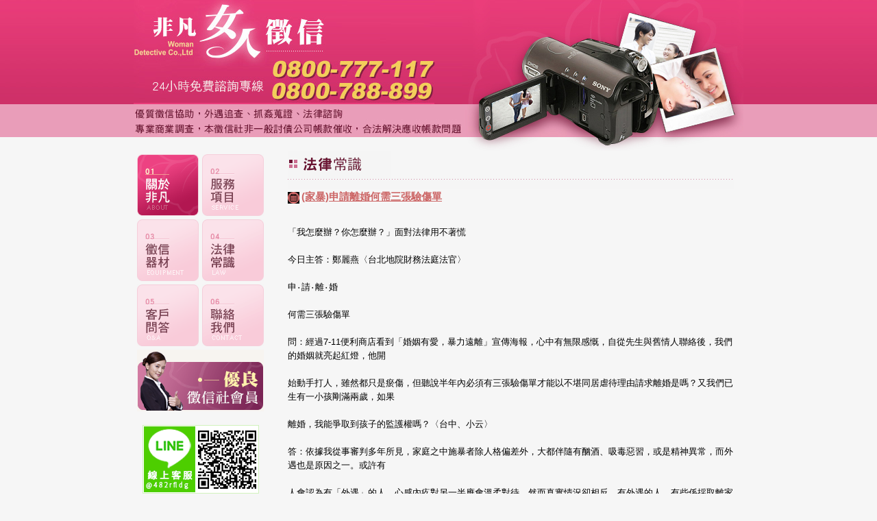

--- FILE ---
content_type: text/html
request_url: https://www.tool007.net/law_info.php?htm=29.php&seek=189
body_size: 4503
content:
<!DOCTYPE html PUBLIC "-//W3C//DTD XHTML 1.0 Transitional//EN" "http://www.w3.org/TR/xhtml1/DTD/xhtml1-transitional.dtd">
<html xmlns="http://www.w3.org/1999/xhtml">

<head>
<meta http-equiv="Content-Type" content="text/html; charset=utf-8" />
<meta http-equiv="Content-language" content="zh-TW">
<title>(家暴)申請離婚何需三張驗傷單：非凡徵信社-徵信調查最佳解決方案</title>
<meta name="viewport" content="width=device-width">
<meta name="description" content="合法徵信社－非凡徵信社法律專家論述：(家暴)申請離婚何需三張驗傷單" />
<link rel="stylesheet" href="style.css" type="text/css" />
<!-- <link rel="canonical" href="http://www.tool007.net/law_info.php?htm=29.php&seek=189" /-->
<script src="google_analytics.js" type="text/javascript"></script>
<script src="https://www.gemstw.com/js/jquery-1.8.3.min.js"></script>
<script src="https://www.gemstw.com/online/online_service.js"></script>
<script src="menu.js"></script>
</head>

<body>
<div class="navbtn"><div class="line01"></div><div class="line02"></div><div class="line03"></div></div>
<table width="100%" border="0" align="center" cellpadding="0" cellspacing="0">
  <tr class="banner">
    <td align="center"><table border="0" cellspacing="0" cellpadding="0">
      <tr>
        <td><a href="index.php"><img src="img/logo.jpg" alt="非凡徵信社" width="480" height="150" border="0" /></a></td>
        <td rowspan="2"><img src="img/pic02.jpg" alt="非凡徵信社" width="410" height="220" /></td>
      </tr>
      <tr>
        <td><img src="img/pic01.jpg" alt="優良徵信社服務" width="480" height="70" /></td>
        </tr>
    </table></td>
  </tr>
  <tr>
    <td align="center" style="padding-bottom:25px"><table width="890" border="0" cellspacing="0" cellpadding="0">
      <tr>
        <td width="195" align="left" valign="top" class="nav">
								<table border="0" cellspacing="5" cellpadding="0">
									<tr>
										<td align="left" valign="top"><a href="about.html"><img src="img/btn01.gif" alt="關於非凡徵信社" width="90" height="90" border="0" onmouseover="this.src='img/btn01_1.gif'" onmouseout="this.src='img/btn01.gif'" /></a></td>
										<td align="left" valign="top"><a href="services.html"><img src="img/btn02.gif" alt="服務項目" width="90" height="90" border="0" onmouseover="this.src='img/btn02_1.gif'" onmouseout="this.src='img/btn02.gif'" /></a></td>
									</tr>
									<tr>
										<td align="left" valign="top"><a href="eq.html"><img src="img/btn03.gif" alt="徵信器材" width="90" height="90" border="0" onmouseover="this.src='img/btn03_1.gif'" onmouseout="this.src='img/btn03.gif'" /></a></td>
										<td align="left" valign="top"><a href="law.php"><img src="img/btn04.gif" alt="法律常識" width="90" height="90" border="0" onmouseover="this.src='img/btn04_1.gif'" onmouseout="this.src='img/btn04.gif'" /></a></td>
									</tr>
									<tr>
										<td align="left" valign="top"><a href="faq.html"><img src="img/btn05.gif" alt="客戶問答" width="90" height="90" border="0" onmouseover="this.src='img/btn05_1.gif'" onmouseout="this.src='img/btn05.gif'" /></a></td>
										<td align="left" valign="top"><a href="contact.html"><img src="img/btn06.gif" alt="聯絡我們" width="90" height="90" border="0" onmouseover="this.src='img/btn06_1.gif'" onmouseout="this.src='img/btn06.gif'" /></a></td>
									</tr>
									<tr>
										<td colspan="2" align="left" valign="top"><a href="ads.html"><img src="img/btn07.gif" alt="優良徵信社會員" width="185" height="90" border="0" /></a>
										</td>
									</tr>
									<tr>
										<td colspan="2" align="center" valign="top">
											<a href="" alt="Line線上客服" title="Line線上客服" style="display:block;margin: 15px 0;width:100%;" name="online_service1"><img src="" alt="Line線上客服" style="display:block;width:100%;max-width:170px;margin:0 auto;"></a>
											<a href="https://www.facebook.com/tool007/" target="_blank" title="非凡徵信社 Facebook"><img src="./images/facebook.png" alt="非凡徵信社 Facebook" width="50"/></a>
											<br><br><a href="https://www.tool007.net/price.html" title="徵信社價格">『徵信社價格』</a>
										</td>
									</tr>
								</table>
								</td>
        <td class="main" align="left" valign="top" style="padding-left:30px">
<table width='98%' border='0' cellpadding='0' cellspacing='0'>
          <tr>
            <td align='left' valign='top'><img src='img/hd04.gif' alt='法律常識' width='150' height='40' /></td>
          </tr>
          <tr>
            <td height='15' align='left' valign='top' background='img/line01.gif'></td>
          </tr>
          <tr>
            <td align='left' valign='top' class='bodytext'><table width='100%' border='0' cellspacing='0' cellpadding='0'>
              <tr>
                <td valign='top' style='padding-bottom:12px'><img src='img/icon_law.gif' width='17' height='17' align='absmiddle' /> <span class='headtext'><strong>(家暴)申請離婚何需三張驗傷單</strong></span></td>
              </tr>
              <tr>
                <td align='left' valign='top' class='formtext'><p>「我怎麼辦？你怎麼辦？」面對法律用不著慌<br><br>今日主答：鄭麗燕〈台北地院財務法庭法官〉<br><br>申‧請‧離‧婚<br><br>何需三張驗傷單<br><br>  問：經過7-11便利商店看到「婚姻有愛，暴力遠離」宣傳海報，心中有無限感慨，自從先生與舊情人聯絡後，我們的婚姻就亮起紅燈，他開<br><br>始動手打人，雖然都只是瘀傷，但聽說半年內必須有三張驗傷單才能以不堪同居虐待理由請求離婚是嗎？又我們已生有一小孩剛滿兩歲，如果<br><br>離婚，我能爭取到孩子的監護權嗎？〈台中、小云〉<br><br>  答：依據我從事審判多年所見，家庭之中施暴者除人格偏差外，大都伴隨有酗酒、吸毒惡習，或是精神異常，而外遇也是原因之一。或許有<br><br>人會認為有「外遇」的人，心感內疚對另一半應會溫柔對待，然而真實情況卻相反，有外遇的人，有些係採取離家出走手段，逃避另一半的抓<br><br>姦，而有些則在面對配偶吵鬧時採取施暴手段，意圖逼走配偶，以達到與第三者結合的目的。<br><br>  按夫妻之一受他方不堪同居之虐待者，依法可以請求離婚，民法第一千零五十二條第一項第三款有明文規定，而不堪同居虐待係指身體或精<br><br>神施以不可忍受的痛苦，以致於被虐待者不能與其繼續同居而言。身體上的虐待如傷害，精神虐待指重大侮辱等行為，例如沒有證據卻指配偶<br><br>有外遇，以傳真或黑函侮辱，晚上騷擾不准睡覺、出言恐嚇欲潑灑硫酸、殺害家人等均屬之。夫妻爭吵時少有外人在場，在取證上較困難，但<br><br>如施暴者所書立之悔過書，出言恐嚇之錄音帶，七歲以上能完整表達意思子女之證詞，均可做為法官審理時的佐證。我在家事法庭時，常遇到<br><br>有人問起是否須在半年內取具三張診斷書才符合不堪同居之虐待？對於這樣的傳言我不知道如何發生的試想離婚案件之審理牽涉到夫妻感情、<br><br>家庭倫理等錯綜複雜之問題，焉能以「數字」來衡量？有一位航空公司的副機師與太太因小孩入學問題發生激烈爭吵，盛怒下的先生拿起身旁<br><br>物品往太太身上丟擲，不幸擊中太太後頸脊造成太太下半身癱瘓，事後太太看到先生就產生極嚴重的恐懼感，難道還要求太太再拿二張診斷書<br><br>才能離婚？其實是否達到不堪同居虐待是要依個案來判斷，像打人的部位、動機均是法官審酌的重要參考。<br><br>  妳來信提及先生因有外遇即常藉故毆打妳，如果情況嚴重，妳可以尋求：1抓姦，以通姦為由請求離婚，但注意須在抓姦後六個月內起訴請求<br><br>。2以不堪同居虐待為由訴請離婚。<br><br>  至於離婚後孩子監護權歸屬問題，法官會以孩子的最佳利益考量由何人監護為宜，妳可參考中國時報86、2、24第三十三版本人所寫「我能爭<br><br>取到孩子的監護權嗎」一文。不過妳與先生現均僅二十三歲，兒子才剛滿兩歲，單親教養孩子問題多，妳可先與先生溝通，或許他只是一時迷<br><br>失自己，如能迷途知返，不一定要走上離婚一途，除非他執迷不悟，畢竟父母離婚對無辜的孩子是不公平的。</p></td>
              </tr>
              
            </table></td>
          </tr>
		  
          <tr>
            <td height='30' align='center' valign='bottom'><center>【<a href='law_info.php?htm=39.php&seek=188' title='性暴力迫害婦女懲惡法律漏洞多'>上一篇</a>】　【<a href='law.php'>返回法律常識</a>】　【<a href='law_info.php?htm=28.php&seek=190' title='民法債編明起施行替人做保  三年為限'>下一篇</a>】</center>              </td>
          </tr>
             <tr class='font01'>
                <td  class='formtext' align='center'><?php include 'include/link.php';?></td>
  </tr>
        </table> 
		</td>
      </tr>
    </table></td>
  </tr>
			<tr class="footer">
				<td height="100" align="center" background="img/bot_bg.jpg">
					<table width="890" border="0" cellspacing="0" cellpadding="0">
						<tr>
							<td width="195" align="center"><img src="img/logo2.jpg" alt="非凡徵信社" width="185" height="100" /></td>
							<td align="left" style="padding-left:30px;" class="footer"><p>非凡<a href="https://www.tool007.net/index.php" title="徵信">徵信</a>│<a href="https://www.tool007.net/" title="徵信社">徵信社</a> 版權所有© Copyright 2006 All Rights Reserved. 優質調查，非一般討債公司，合法解決應收帳款問題<br />
							<img src="img/tel.gif" alt="24小時免費諮詢專線：0800-777-117" width="290" height="20" align="left" />電子信箱：<a href="/cdn-cgi/l/email-protection" class="__cf_email__" data-cfemail="53323d3a303664646413343e323a3f7d303c3e">[email&#160;protected]</a>　　 </p></td>
						</tr>
					</table>
				</td>
			</tr>
		</table>
        <a href="tel:0800-777-117" class="motel">電話諮詢</a><a href="https://lin.ee/1ehuyy4" target="_blank" class="mo53kf" >線上客服</a>
<script data-cfasync="false" src="/cdn-cgi/scripts/5c5dd728/cloudflare-static/email-decode.min.js"></script><script defer src="https://static.cloudflareinsights.com/beacon.min.js/vcd15cbe7772f49c399c6a5babf22c1241717689176015" integrity="sha512-ZpsOmlRQV6y907TI0dKBHq9Md29nnaEIPlkf84rnaERnq6zvWvPUqr2ft8M1aS28oN72PdrCzSjY4U6VaAw1EQ==" data-cf-beacon='{"version":"2024.11.0","token":"a742e16a725943bca5aab99d7cfea332","r":1,"server_timing":{"name":{"cfCacheStatus":true,"cfEdge":true,"cfExtPri":true,"cfL4":true,"cfOrigin":true,"cfSpeedBrain":true},"location_startswith":null}}' crossorigin="anonymous"></script>
</body>
</html>